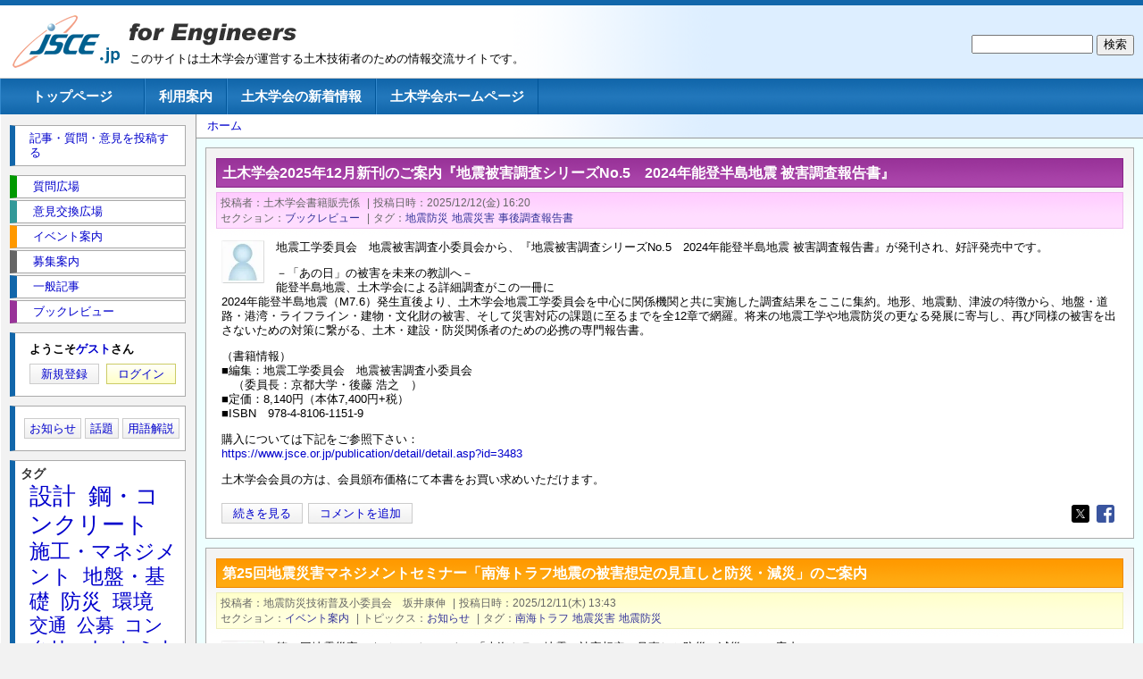

--- FILE ---
content_type: text/html; charset=UTF-8
request_url: https://jsce.jp/pro/taxonomy/term/427
body_size: 61988
content:
<!DOCTYPE html>
<html lang="ja" dir="ltr">
  <head>
    <meta charset="utf-8" />
<meta name="Generator" content="Drupal 10 (https://www.drupal.org)" />
<meta name="MobileOptimized" content="width" />
<meta name="HandheldFriendly" content="true" />
<meta name="viewport" content="width=device-width, initial-scale=1.0" />
<link rel="icon" href="/pro/themes/jscejp/favicon.ico" type="image/vnd.microsoft.icon" />
<link rel="alternate" type="application/rss+xml" title="地震災害" href="https://jsce.jp/pro/taxonomy/term/427/feed" />

    <title>地震災害 | JSCE.jp for Engineers</title>
    <link rel="stylesheet" media="all" href="/pro/sites/default/files/css/css_advMEuRmqQNAT3chaBRK39vZ1r5rTK3QN2nwS4gZgaw.css?delta=0&amp;language=ja&amp;theme=jscejp&amp;include=eJw9ylEKwyAQhOELST2SrDrYDeoWZ9OSnr6loXkZ_g8mwx0r0YpKT7zL0tlS3t1tMtKP_nUothCnrSFd3wgbC7ZHzMKrB0hp4N_TKgIPOsb5c2lS0bWcfCpejL-9Dat7xwfUzjXp" />
<link rel="stylesheet" media="all" href="/pro/sites/default/files/css/css_PSHYJEcmHQ3vAFIpp-p_oN3-cRKuLaejZAdyYBdN9W8.css?delta=1&amp;language=ja&amp;theme=jscejp&amp;include=eJw9ylEKwyAQhOELST2SrDrYDeoWZ9OSnr6loXkZ_g8mwx0r0YpKT7zL0tlS3t1tMtKP_nUothCnrSFd3wgbC7ZHzMKrB0hp4N_TKgIPOsb5c2lS0bWcfCpejL-9Dat7xwfUzjXp" />

    
  </head>
  <body class="path-taxonomy term-427">
        <a href="#main-content" class="visually-hidden focusable skip-link">
      メインコンテンツに移動
    </a>
    
      <div class="dialog-off-canvas-main-canvas" data-off-canvas-main-canvas>
    <div class="layout-container">

  <header role="banner" class="clearfix">
    <div>
      <a href="/pro/" title="ホーム" rel="home" id="logo"><img src="/pro/themes/jscejp/jscelogo.gif" alt="ホーム" /></a>
      <div id="name-and-slogan">
        <a href="/pro/" title="ホーム" rel="home" id="logo2"><img src="/pro/themes/jscejp/images/for-engineers.gif" alt="ホーム"/></a>
        <div id="site-slogan">このサイトは土木学会が運営する土木技術者のための情報交流サイトです。</div>
      </div><!-- /#name-and-slogan -->
    </div>

      <div class="region region-header">
    <div class="search-block-form block block-search container-inline" data-drupal-selector="search-block-form" id="block-jscejp-jscepro-search-form" role="search">
  
    
      <form action="/pro/search/node" method="get" id="search-block-form" accept-charset="UTF-8">
  <div class="js-form-item form-item js-form-type-search form-type-search js-form-item-keys form-item-keys form-no-label">
      <label for="edit-keys" class="visually-hidden">検索</label>
        <input title="検索したいキーワードを入力してください。" data-drupal-selector="edit-keys" type="search" id="edit-keys" name="keys" value="" size="15" maxlength="128" class="form-search" />

        </div>
<div data-drupal-selector="edit-actions" class="form-actions js-form-wrapper form-wrapper" id="edit-actions"><input data-drupal-selector="edit-submit" type="submit" id="edit-submit" value="検索" class="button js-form-submit form-submit" />
</div>

</form>

  </div>

  </div>

  </header>

    <div class="region region-primary-menu">
    <nav role="navigation" aria-labelledby="block-jscejp-main-menu-menu" id="block-jscejp-main-menu" class="block block-menu navigation menu--main">
            
  <h2 class="visually-hidden" id="block-jscejp-main-menu-menu">メインナビゲーション</h2>
  

        
              <ul class="menu">
                    <li class="menu-item">
        <a href="/pro/" title="" data-drupal-link-system-path="&lt;front&gt;">トップページ</a>
              </li>
                <li class="menu-item">
        <a href="/pro/agreement" data-drupal-link-system-path="node/3">利用案内</a>
              </li>
                <li class="menu-item">
        <a href="/pro/jscenew" data-drupal-link-system-path="node/5">土木学会の新着情報</a>
              </li>
                <li class="menu-item">
        <a href="http://www.jsce.or.jp/" title="">土木学会ホームページ</a>
              </li>
        </ul>
  


  </nav>

  </div>


  <main role="main">
    <a id="main-content" tabindex="-1"></a>
    <div class="layout-content">
      <div class="section">
          <div class="region region-breadcrumb">
    <div id="block-jscejp-breadcrumbs" class="block block-system block-system-breadcrumb-block">
  
    
      <div class="content">
        <nav class="breadcrumb" role="navigation" aria-labelledby="system-breadcrumb">
    <h2 id="system-breadcrumb" class="visually-hidden">パンくず</h2>
    <ol>
          <li>
                  <a href="/pro/">ホーム</a>
              </li>
        </ol>
  </nav>

    </div>
  </div>

  </div>


        <div class="section-inner">
            <div class="region region-highlighted">
    <div data-drupal-messages-fallback class="hidden"></div>

  </div>

          
          
          
          
            <div class="region region-content">
    <div id="block-jscejp-jscepro-system-main" class="block block-system block-system-main-block">
  
    
      <div class="content">
      <div class="views-element-container"><div class="view view-taxonomy-term view-id-taxonomy_term view-display-id-page_1 js-view-dom-id-8b7df03acaab6f671f6ac962d62f6987e8cfd24bd3cc2edc23e4972d95dcfccc">
  
    
      <div class="view-header">
      <div id="taxonomy-term-427" class="taxonomy-term vocabulary-vocabulary-3">
  
    
  <div class="content">
    
  </div>
</div>

    </div>
      
      <div class="view-content">
          <div class="views-row">  <div class="content-wrapper">


<article data-history-node-id="9615" class="node node--type-article node--promoted node--view-mode-teaser term-5">

  
      <h2 class="title">
      <a href="/pro/node/9615" rel="bookmark"><span class="field field--name-title field--type-string field--label-hidden">土木学会2025年12月新刊のご案内『地震被害調査シリーズNo.5　2024年能登半島地震 被害調査報告書』</span>
</a>
    </h2>
    

      <footer class="node__meta">
      <div class="node__submitted"><div class="field__label">投稿者</div><div class="field__item">土木学会書籍販売係</div><div class="separator">|</div><div class="field__label">投稿日時</div><div class="field__item"><span class="field field--name-created field--type-created field--label-hidden"><time datetime="2025-12-12T16:20:02+09:00" title="2025年12月12日(金曜日) 16:20" class="datetime">2025/12/12(金) 16:20</time></span></div></div><div class="field field--name-taxonomy-vocabulary-1 field--type-entity-reference field--label-above"><div class="field__label">セクション</div><div class="field__item"><a href="/pro/taxonomy/term/5" hreflang="ja">ブックレビュー</a></div></div><div class="separator">|</div><div class="field field--name-taxonomy-vocabulary-3 field--type-entity-reference field--label-above"><div class="field__label">タグ</div><div class="field__items"><div class="field__item"><a href="/pro/taxonomy/term/507" hreflang="ja">地震防災</a></div><div class="field__item"><a href="/pro/taxonomy/term/427" hreflang="ja">地震災害</a></div><div class="field__item"><a href="/pro/taxonomy/term/2703" hreflang="ja">事後調査報告書</a></div></div></div>    </footer>
  
  <div class="content">
    <article class="profile">
  
            <div class="field field--name-user-picture field--type-image field--label-hidden field__item">  <img loading="lazy" src="/pro/sites/default/files/styles/thumbnail/public/default_images/jscepro.jpg.webp?itok=UbV45c8I" width="85" height="85" class="image-style-thumbnail" />


</div>
      </article>

    
            <div class="clearfix text-formatted field field--name-body field--type-text-with-summary field--label-hidden field__item"><p>地震工学委員会　地震被害調査小委員会から、『地震被害調査シリーズNo.5　2024年能登半島地震 被害調査報告書』が発刊され、好評発売中です。</p>
<p>－「あの日」の被害を未来の教訓へ－　<br>
能登半島地震、土木学会による詳細調査がこの一冊に<br>
2024年能登半島地震（M7.6）発生直後より、土木学会地震工学委員会を中心に関係機関と共に実施した調査結果をここに集約。地形、地震動、津波の特徴から、地盤・道路・港湾・ライフライン・建物・文化財の被害、そして災害対応の課題に至るまでを全12章で網羅。将来の地震工学や地震防災の更なる発展に寄与し、再び同様の被害を出さないための対策に繋がる、土木・建設・防災関係者のための必携の専門報告書。</p>
<p>（書籍情報）<br>
■編集：地震工学委員会　地震被害調査小委員会　<br>
　（委員長：京都大学・後藤 浩之　）<br>
■定価：8,140円（本体7,400円+税）<br>
■ISBN　978-4-8106-1151-9</p>
<p>購入については下記をご参照下さい：<br>
<a href="https://www.jsce.or.jp/publication/detail/detail.asp?id=3483">https://www.jsce.or.jp/publication/detail/detail.asp?id=3483</a></p>
<p>土木学会会員の方は、会員頒布価格にて本書をお買い求めいただけます。</p>
</div>
      
    <div class="content-links-container">
        <div class="node__links">
    <ul class="links inline"><li><a href="/pro/node/9615" rel="tag" title="土木学会2025年12月新刊のご案内『地震被害調査シリーズNo.5　2024年能登半島地震 被害調査報告書』" hreflang="ja"><span class="visually-hidden">土木学会2025年12月新刊のご案内『地震被害調査シリーズNo.5　2024年能登半島地震 被害調査報告書』 の</span>続きを見る</a></li><li><a href="/pro/comment/reply/node/9615/comment_node_article#comment-form" title="あなたの考えや意見を共有します。" hreflang="ja">コメントを追加</a></li></ul>  </div>

      

<div style="display: none"><link rel="preload" href="/pro/modules/contrib/better_social_sharing_buttons/assets/dist/sprites/social-icons--square.svg" as="image" type="image/svg+xml" crossorigin="anonymous" /></div>

<div class="social-sharing-buttons">
                <a href="https://www.facebook.com/sharer/sharer.php?u=https://jsce.jp/pro/node/9615&amp;title=土木学会2025年12月新刊のご案内『地震被害調査シリーズNo.5　2024年能登半島地震 被害調査報告書』" target="_blank" title="Share to Facebook" aria-label="Share to Facebook" class="social-sharing-buttons-button share-facebook" rel="noopener">
            <svg aria-hidden="true" width="20px" height="20px" style="border-radius:3px;">
                <use href="/pro/modules/contrib/better_social_sharing_buttons/assets/dist/sprites/social-icons--square.svg#facebook" />
            </svg>
        </a>
    
                <a href="https://twitter.com/intent/tweet?text=土木学会2025年12月新刊のご案内『地震被害調査シリーズNo.5　2024年能登半島地震 被害調査報告書』+https://jsce.jp/pro/node/9615" target="_blank" title="Share to X" aria-label="Share to X" class="social-sharing-buttons-button share-x" rel="noopener">
            <svg aria-hidden="true" width="20px" height="20px" style="border-radius:3px;">
                <use href="/pro/modules/contrib/better_social_sharing_buttons/assets/dist/sprites/social-icons--square.svg#x" />
            </svg>
        </a>
    
        
        
        
        
    
    
        
        
        
        
        
        
    </div>

    </div>
    
  </div>

</article>

  </div><!-- /.content-wrapper -->
</div>
    <div class="views-row">  <div class="content-wrapper">


<article data-history-node-id="9613" class="node node--type-article node--promoted node--view-mode-teaser term-3">

  
      <h2 class="title">
      <a href="/pro/node/9613" rel="bookmark"><span class="field field--name-title field--type-string field--label-hidden">第25回地震災害マネジメントセミナー「南海トラフ地震の被害想定の見直しと防災・減災」のご案内</span>
</a>
    </h2>
    

      <footer class="node__meta">
      <div class="node__submitted"><div class="field__label">投稿者</div><div class="field__item">地震防災技術普及小委員会　坂井康伸</div><div class="separator">|</div><div class="field__label">投稿日時</div><div class="field__item"><span class="field field--name-created field--type-created field--label-hidden"><time datetime="2025-12-11T13:43:12+09:00" title="2025年12月11日(木曜日) 13:43" class="datetime">2025/12/11(木) 13:43</time></span></div></div><div class="field field--name-taxonomy-vocabulary-1 field--type-entity-reference field--label-above"><div class="field__label">セクション</div><div class="field__item"><a href="/pro/taxonomy/term/3" hreflang="ja">イベント案内</a></div></div><div class="separator">|</div><div class="field field--name-taxonomy-vocabulary-2 field--type-entity-reference field--label-above"><div class="field__label">トピックス</div><div class="field__items"><div class="field__item"><a href="/pro/taxonomy/term/31" hreflang="ja">お知らせ</a></div></div></div><div class="separator">|</div><div class="field field--name-taxonomy-vocabulary-3 field--type-entity-reference field--label-above"><div class="field__label">タグ</div><div class="field__items"><div class="field__item"><a href="/pro/taxonomy/term/1253" hreflang="ja">南海トラフ</a></div><div class="field__item"><a href="/pro/taxonomy/term/427" hreflang="ja">地震災害</a></div><div class="field__item"><a href="/pro/taxonomy/term/507" hreflang="ja">地震防災</a></div></div></div>    </footer>
  
  <div class="content">
    <article class="profile">
  
            <div class="field field--name-user-picture field--type-image field--label-hidden field__item">  <img loading="lazy" src="/pro/sites/default/files/styles/thumbnail/public/default_images/jscepro.jpg.webp?itok=UbV45c8I" width="85" height="85" class="image-style-thumbnail" />


</div>
      </article>

    
            <div class="clearfix text-formatted field field--name-body field--type-text-with-summary field--label-hidden field__item"><p>第25回地震災害マネジメントセミナー「南海トラフ地震の被害想定の見直しと防災・減災」のご案内</p>
<p>2025年3月に、内閣府の中央防災会議により、南海トラフ地震の被害想定の見直しが公表されました。<br>
被害想定の見直しの内容や、防災・減災に向けた取り組みについて、第一線で議論・対応されている方を講師に迎えて講演頂きます。<br>
是非、奮ってご応募ください。</p>
<p>■概要　<a href="https://committees.jsce.or.jp/eec202/node/157">https://committees.jsce.or.jp/eec202/node/157</a><br>
■申込　<a href="https://www.jsce.or.jp/events/form/272511">https://www.jsce.or.jp/events/form/272511</a>　（12月25日締切）<br>
■日時：2026年1月8日（木）13:00～17:30<br>
■方式：対面とZoom併用<br>
■参加費：会員5,000円、非会員7,000円、学生1,000円</p>
<p><a href="https://jsce.jp/pro/node/9613">....続きを読む</a></p>
</div>
      
    <div class="content-links-container">
        <div class="node__links">
    <ul class="links inline"><li><a href="/pro/node/9613" rel="tag" title="第25回地震災害マネジメントセミナー「南海トラフ地震の被害想定の見直しと防災・減災」のご案内" hreflang="ja"><span class="visually-hidden">第25回地震災害マネジメントセミナー「南海トラフ地震の被害想定の見直しと防災・減災」のご案内 の</span>続きを見る</a></li><li><a href="/pro/comment/reply/node/9613/comment_node_article#comment-form" title="あなたの考えや意見を共有します。" hreflang="ja">コメントを追加</a></li></ul>  </div>

      

<div style="display: none"><link rel="preload" href="/pro/modules/contrib/better_social_sharing_buttons/assets/dist/sprites/social-icons--square.svg" as="image" type="image/svg+xml" crossorigin="anonymous" /></div>

<div class="social-sharing-buttons">
                <a href="https://www.facebook.com/sharer/sharer.php?u=https://jsce.jp/pro/node/9613&amp;title=第25回地震災害マネジメントセミナー「南海トラフ地震の被害想定の見直しと防災・減災」のご案内" target="_blank" title="Share to Facebook" aria-label="Share to Facebook" class="social-sharing-buttons-button share-facebook" rel="noopener">
            <svg aria-hidden="true" width="20px" height="20px" style="border-radius:3px;">
                <use href="/pro/modules/contrib/better_social_sharing_buttons/assets/dist/sprites/social-icons--square.svg#facebook" />
            </svg>
        </a>
    
                <a href="https://twitter.com/intent/tweet?text=第25回地震災害マネジメントセミナー「南海トラフ地震の被害想定の見直しと防災・減災」のご案内+https://jsce.jp/pro/node/9613" target="_blank" title="Share to X" aria-label="Share to X" class="social-sharing-buttons-button share-x" rel="noopener">
            <svg aria-hidden="true" width="20px" height="20px" style="border-radius:3px;">
                <use href="/pro/modules/contrib/better_social_sharing_buttons/assets/dist/sprites/social-icons--square.svg#x" />
            </svg>
        </a>
    
        
        
        
        
    
    
        
        
        
        
        
        
    </div>

    </div>
    
  </div>

</article>

  </div><!-- /.content-wrapper -->
</div>
    <div class="views-row">  <div class="content-wrapper">


<article data-history-node-id="9527" class="node node--type-article node--promoted node--view-mode-teaser term-3">

  
      <h2 class="title">
      <a href="/pro/node/9527" rel="bookmark"><span class="field field--name-title field--type-string field--label-hidden">日本地震学会主催　オンライン談話会 －2025年カムチャツカ半島地震－のご案内</span>
</a>
    </h2>
    

      <footer class="node__meta">
      <div class="node__submitted"><div class="field__label">投稿者</div><div class="field__item">日本地震学会事務局</div><div class="separator">|</div><div class="field__label">投稿日時</div><div class="field__item"><span class="field field--name-created field--type-created field--label-hidden"><time datetime="2025-09-25T11:34:22+09:00" title="2025年9月25日(木曜日) 11:34" class="datetime">2025/09/25(木) 11:34</time></span></div></div><div class="field field--name-taxonomy-vocabulary-1 field--type-entity-reference field--label-above"><div class="field__label">セクション</div><div class="field__item"><a href="/pro/taxonomy/term/3" hreflang="ja">イベント案内</a></div></div><div class="separator">|</div><div class="field field--name-taxonomy-vocabulary-3 field--type-entity-reference field--label-above"><div class="field__label">タグ</div><div class="field__items"><div class="field__item"><a href="/pro/taxonomy/term/427" hreflang="ja">地震災害</a></div><div class="field__item"><a href="/pro/taxonomy/term/147" hreflang="ja">津波</a></div></div></div>    </footer>
  
  <div class="content">
    <article class="profile">
  
            <div class="field field--name-user-picture field--type-image field--label-hidden field__item">  <img loading="lazy" src="/pro/sites/default/files/styles/thumbnail/public/default_images/jscepro.jpg.webp?itok=UbV45c8I" width="85" height="85" class="image-style-thumbnail" />


</div>
      </article>

    
            <div class="clearfix text-formatted field field--name-body field--type-text-with-summary field--label-hidden field__item"><p>日本地震学会では、2025年7月30日に発生したカムチャツカ半島地震に関して学会員が行っている研究活動を推進するための情報交換を目的とした談話会を開催いたします。</p>
<p>日時：2025年10月11日（土）10時～11時<br>
会場：オンライン配信（Zoomミーティング）<br>
参加費：無料<br>
講師：佐竹 健治（東京大学名誉教授）<br>
講演題目：「2025年と過去のカムチャツカ巨大地震」</p>
<p><a href="https://jsce.jp/pro/node/9527">....続きを読む</a></p>
</div>
      
    <div class="content-links-container">
        <div class="node__links">
    <ul class="links inline"><li><a href="/pro/node/9527" rel="tag" title="日本地震学会主催　オンライン談話会 －2025年カムチャツカ半島地震－のご案内" hreflang="ja"><span class="visually-hidden">日本地震学会主催　オンライン談話会 －2025年カムチャツカ半島地震－のご案内 の</span>続きを見る</a></li><li><a href="/pro/comment/reply/node/9527/comment_node_article#comment-form" title="あなたの考えや意見を共有します。" hreflang="ja">コメントを追加</a></li></ul>  </div>

      

<div style="display: none"><link rel="preload" href="/pro/modules/contrib/better_social_sharing_buttons/assets/dist/sprites/social-icons--square.svg" as="image" type="image/svg+xml" crossorigin="anonymous" /></div>

<div class="social-sharing-buttons">
                <a href="https://www.facebook.com/sharer/sharer.php?u=https://jsce.jp/pro/node/9527&amp;title=日本地震学会主催　オンライン談話会 －2025年カムチャツカ半島地震－のご案内" target="_blank" title="Share to Facebook" aria-label="Share to Facebook" class="social-sharing-buttons-button share-facebook" rel="noopener">
            <svg aria-hidden="true" width="20px" height="20px" style="border-radius:3px;">
                <use href="/pro/modules/contrib/better_social_sharing_buttons/assets/dist/sprites/social-icons--square.svg#facebook" />
            </svg>
        </a>
    
                <a href="https://twitter.com/intent/tweet?text=日本地震学会主催　オンライン談話会 －2025年カムチャツカ半島地震－のご案内+https://jsce.jp/pro/node/9527" target="_blank" title="Share to X" aria-label="Share to X" class="social-sharing-buttons-button share-x" rel="noopener">
            <svg aria-hidden="true" width="20px" height="20px" style="border-radius:3px;">
                <use href="/pro/modules/contrib/better_social_sharing_buttons/assets/dist/sprites/social-icons--square.svg#x" />
            </svg>
        </a>
    
        
        
        
        
    
    
        
        
        
        
        
        
    </div>

    </div>
    
  </div>

</article>

  </div><!-- /.content-wrapper -->
</div>
    <div class="views-row">  <div class="content-wrapper">


<article data-history-node-id="9469" class="node node--type-article node--promoted node--view-mode-teaser term-5">

  
      <h2 class="title">
      <a href="/pro/node/9469" rel="bookmark"><span class="field field--name-title field--type-string field--label-hidden">土木学会2025年8月新刊のご案内『地震被害調査シリーズNo.4 2023年トルコ・シリア地震 被害調査報告書』</span>
</a>
    </h2>
    

      <footer class="node__meta">
      <div class="node__submitted"><div class="field__label">投稿者</div><div class="field__item">土木学会書籍販売係</div><div class="separator">|</div><div class="field__label">投稿日時</div><div class="field__item"><span class="field field--name-created field--type-created field--label-hidden"><time datetime="2025-08-18T16:15:26+09:00" title="2025年8月18日(月曜日) 16:15" class="datetime">2025/08/18(月) 16:15</time></span></div></div><div class="field field--name-taxonomy-vocabulary-1 field--type-entity-reference field--label-above"><div class="field__label">セクション</div><div class="field__item"><a href="/pro/taxonomy/term/5" hreflang="ja">ブックレビュー</a></div></div><div class="separator">|</div><div class="field field--name-taxonomy-vocabulary-3 field--type-entity-reference field--label-above"><div class="field__label">タグ</div><div class="field__items"><div class="field__item"><a href="/pro/taxonomy/term/427" hreflang="ja">地震災害</a></div><div class="field__item"><a href="/pro/taxonomy/term/507" hreflang="ja">地震防災</a></div><div class="field__item"><a href="/pro/taxonomy/term/366" hreflang="ja">地震工学</a></div></div></div>    </footer>
  
  <div class="content">
    <article class="profile">
  
            <div class="field field--name-user-picture field--type-image field--label-hidden field__item">  <img loading="lazy" src="/pro/sites/default/files/styles/thumbnail/public/default_images/jscepro.jpg.webp?itok=UbV45c8I" width="85" height="85" class="image-style-thumbnail" />


</div>
      </article>

    
            <div class="clearfix text-formatted field field--name-body field--type-text-with-summary field--label-hidden field__item"><p>地震工学委員会から、『 地震被害調査シリーズNo.4　2023年トルコ・シリア地震 被害調査報告書』が発刊され、好評発売中です。</p>
<p>－2023年トルコ・シリア地震による被害を網羅的に解説―<br>
本報告書は、2023年2月6日に発生したトルコ南東部・カフラマンマラシュ地震（トルコ・シリア地震）による、地震動ならびに断層変位の特徴や、地盤、建物、橋梁、ライフラインの被害、および、災害発生後の対応と住宅の復興について、土木学会調査団により網羅的に調査・分析した結果を取りまとめたものです。規模の大きな地震が短い期間に連続して発生した結果、強震動、地盤変状、斜面崩壊、地表断層変位による複合的な荷重が土木構造物に作用して地震被害が助長されました。防災・減災の対策を講じる立場の技術者や自治体職員の皆様などに対して役立つように、数多くの災害事例が丁寧に解説されています。</p>
<p>（書籍情報）<br>
■編集：地震工学委員会　地震被害調査小委員会<br>
　（委員長：京都大学・後藤 浩之）<br>
■定価：7,700円（本体7,000円+税）<br>
■ISBN：978-4-8106-1150-2</p>
<p>購入については下記をご参照下さい：<br>
<a href="https://www.jsce.or.jp/publication/detail/detail.asp?id=3470">https://www.jsce.or.jp/publication/detail/detail.asp?id=3470</a></p>
<p>土木学会会員の方は、会員頒布価格にて本書をお買い求めいただけます。</p>
</div>
      
    <div class="content-links-container">
        <div class="node__links">
    <ul class="links inline"><li><a href="/pro/node/9469" rel="tag" title="土木学会2025年8月新刊のご案内『地震被害調査シリーズNo.4 2023年トルコ・シリア地震 被害調査報告書』" hreflang="ja"><span class="visually-hidden">土木学会2025年8月新刊のご案内『地震被害調査シリーズNo.4 2023年トルコ・シリア地震 被害調査報告書』 の</span>続きを見る</a></li><li><a href="/pro/comment/reply/node/9469/comment_node_article#comment-form" title="あなたの考えや意見を共有します。" hreflang="ja">コメントを追加</a></li></ul>  </div>

      

<div style="display: none"><link rel="preload" href="/pro/modules/contrib/better_social_sharing_buttons/assets/dist/sprites/social-icons--square.svg" as="image" type="image/svg+xml" crossorigin="anonymous" /></div>

<div class="social-sharing-buttons">
                <a href="https://www.facebook.com/sharer/sharer.php?u=https://jsce.jp/pro/node/9469&amp;title=土木学会2025年8月新刊のご案内『地震被害調査シリーズNo.4 2023年トルコ・シリア地震 被害調査報告書』" target="_blank" title="Share to Facebook" aria-label="Share to Facebook" class="social-sharing-buttons-button share-facebook" rel="noopener">
            <svg aria-hidden="true" width="20px" height="20px" style="border-radius:3px;">
                <use href="/pro/modules/contrib/better_social_sharing_buttons/assets/dist/sprites/social-icons--square.svg#facebook" />
            </svg>
        </a>
    
                <a href="https://twitter.com/intent/tweet?text=土木学会2025年8月新刊のご案内『地震被害調査シリーズNo.4 2023年トルコ・シリア地震 被害調査報告書』+https://jsce.jp/pro/node/9469" target="_blank" title="Share to X" aria-label="Share to X" class="social-sharing-buttons-button share-x" rel="noopener">
            <svg aria-hidden="true" width="20px" height="20px" style="border-radius:3px;">
                <use href="/pro/modules/contrib/better_social_sharing_buttons/assets/dist/sprites/social-icons--square.svg#x" />
            </svg>
        </a>
    
        
        
        
        
    
    
        
        
        
        
        
        
    </div>

    </div>
    
  </div>

</article>

  </div><!-- /.content-wrapper -->
</div>
    <div class="views-row">  <div class="content-wrapper">


<article data-history-node-id="9437" class="node node--type-article node--promoted node--view-mode-teaser term-5">

  
      <h2 class="title">
      <a href="/pro/node/9437" rel="bookmark"><span class="field field--name-title field--type-string field--label-hidden">土木学会2025年7月新刊のご案内『続・地盤は悪夢を知っていた―地盤に残る地震痕跡―』</span>
</a>
    </h2>
    

      <footer class="node__meta">
      <div class="node__submitted"><div class="field__label">投稿者</div><div class="field__item">土木学会書籍販売係</div><div class="separator">|</div><div class="field__label">投稿日時</div><div class="field__item"><span class="field field--name-created field--type-created field--label-hidden"><time datetime="2025-07-08T11:57:40+09:00" title="2025年7月8日(火曜日) 11:57" class="datetime">2025/07/08(火) 11:57</time></span></div></div><div class="field field--name-taxonomy-vocabulary-1 field--type-entity-reference field--label-above"><div class="field__label">セクション</div><div class="field__item"><a href="/pro/taxonomy/term/5" hreflang="ja">ブックレビュー</a></div></div><div class="separator">|</div><div class="field field--name-taxonomy-vocabulary-3 field--type-entity-reference field--label-above"><div class="field__label">タグ</div><div class="field__items"><div class="field__item"><a href="/pro/taxonomy/term/27" hreflang="ja">地盤・基礎</a></div><div class="field__item"><a href="/pro/taxonomy/term/29" hreflang="ja">防災</a></div><div class="field__item"><a href="/pro/taxonomy/term/1652" hreflang="ja">歴史</a></div><div class="field__item"><a href="/pro/taxonomy/term/507" hreflang="ja">地震防災</a></div><div class="field__item"><a href="/pro/taxonomy/term/427" hreflang="ja">地震災害</a></div></div></div>    </footer>
  
  <div class="content">
    <article class="profile">
  
            <div class="field field--name-user-picture field--type-image field--label-hidden field__item">  <img loading="lazy" src="/pro/sites/default/files/styles/thumbnail/public/default_images/jscepro.jpg.webp?itok=UbV45c8I" width="85" height="85" class="image-style-thumbnail" />


</div>
      </article>

    
            <div class="clearfix text-formatted field field--name-body field--type-text-with-summary field--label-hidden field__item"><p>地震工学委員会 地震防災技術の伝承・教育に関する検討小委員会 編（執筆代表：小長井一男）　から、『続・地盤は悪夢を知っていた －地盤に残る地震痕跡－』が発刊され、好評発売中です。</p>
<p> 2024年正月の能登半島地震では、2007年に見た地震被害と瓜二つの光景を同じ場所で見ることになりました。その後の9月の豪雨で崩落を起こした場所は、享保能登地震後の豪雨で崩落した箇所に重なります。粘土細工のように地盤に刻まれた地震の痕跡は、同じ災禍が同じ場所で、過去にも、今も、また将来も繰り返される可能性があることを暗示しています。<br>
 前書『地盤は悪夢を知っていた』に引き続き、『戸川通（へがわどおり）往還難所工事諸留』、『大刀禰（おおとね）嘉作家文書』などの古文書、絵図、近現代の小説や映画の描く情景に潜む地形・地質と災害、復興、人の生活との関わり合いを通観し、合理的な防災・減災への知恵を探ります。</p>
<p>（書籍情報）<br>
■編集：地震工学委員会委員会　地震防災技術の伝承・教育に関する検討小委員会<br>
　（委員長：長岡技術科学大学・池田隆明、執筆代表：東京大学・小長井一男）<br>
■定価：1,320円（本体 1,200円+税）<br>
■ISBN　978-4-8106-1152-6</p>
<p>購入については下記をご参照下さい：<br>
<a href="https://www.jsce.or.jp/publication/detail/detail.asp?id=3463">https://www.jsce.or.jp/publication/detail/detail.asp?id=3463</a></p>
<p>土木学会会員の方は、会員頒布価格にて本書をお買い求めいただけます。</p>
</div>
      
    <div class="content-links-container">
        <div class="node__links">
    <ul class="links inline"><li><a href="/pro/node/9437" rel="tag" title="土木学会2025年7月新刊のご案内『続・地盤は悪夢を知っていた―地盤に残る地震痕跡―』" hreflang="ja"><span class="visually-hidden">土木学会2025年7月新刊のご案内『続・地盤は悪夢を知っていた―地盤に残る地震痕跡―』 の</span>続きを見る</a></li><li><a href="/pro/comment/reply/node/9437/comment_node_article#comment-form" title="あなたの考えや意見を共有します。" hreflang="ja">コメントを追加</a></li></ul>  </div>

      

<div style="display: none"><link rel="preload" href="/pro/modules/contrib/better_social_sharing_buttons/assets/dist/sprites/social-icons--square.svg" as="image" type="image/svg+xml" crossorigin="anonymous" /></div>

<div class="social-sharing-buttons">
                <a href="https://www.facebook.com/sharer/sharer.php?u=https://jsce.jp/pro/node/9437&amp;title=土木学会2025年7月新刊のご案内『続・地盤は悪夢を知っていた―地盤に残る地震痕跡―』" target="_blank" title="Share to Facebook" aria-label="Share to Facebook" class="social-sharing-buttons-button share-facebook" rel="noopener">
            <svg aria-hidden="true" width="20px" height="20px" style="border-radius:3px;">
                <use href="/pro/modules/contrib/better_social_sharing_buttons/assets/dist/sprites/social-icons--square.svg#facebook" />
            </svg>
        </a>
    
                <a href="https://twitter.com/intent/tweet?text=土木学会2025年7月新刊のご案内『続・地盤は悪夢を知っていた―地盤に残る地震痕跡―』+https://jsce.jp/pro/node/9437" target="_blank" title="Share to X" aria-label="Share to X" class="social-sharing-buttons-button share-x" rel="noopener">
            <svg aria-hidden="true" width="20px" height="20px" style="border-radius:3px;">
                <use href="/pro/modules/contrib/better_social_sharing_buttons/assets/dist/sprites/social-icons--square.svg#x" />
            </svg>
        </a>
    
        
        
        
        
    
    
        
        
        
        
        
        
    </div>

    </div>
    
  </div>

</article>

  </div><!-- /.content-wrapper -->
</div>
    <div class="views-row">  <div class="content-wrapper">


<article data-history-node-id="6819" class="node node--type-article node--promoted node--view-mode-teaser term-3">

  
      <h2 class="title">
      <a href="/pro/node/6819" rel="bookmark"><span class="field field--name-title field--type-string field--label-hidden">『防災・環境・維持管理と地形地質 講習会』　開催のお知らせ</span>
</a>
    </h2>
    

      <footer class="node__meta">
      <div class="node__submitted"><div class="field__label">投稿者</div><div class="field__item">公益社団法人地盤工学会</div><div class="separator">|</div><div class="field__label">投稿日時</div><div class="field__item"><span class="field field--name-created field--type-created field--label-hidden"><time datetime="2018-09-19T15:30:33+09:00" title="2018年9月19日(水曜日) 15:30" class="datetime">2018/09/19(水) 15:30</time></span></div></div><div class="field field--name-taxonomy-vocabulary-1 field--type-entity-reference field--label-above"><div class="field__label">セクション</div><div class="field__item"><a href="/pro/taxonomy/term/3" hreflang="ja">イベント案内</a></div></div><div class="separator">|</div><div class="field field--name-taxonomy-vocabulary-3 field--type-entity-reference field--label-above"><div class="field__label">タグ</div><div class="field__items"><div class="field__item"><a href="/pro/taxonomy/term/305" hreflang="ja">講習会</a></div><div class="field__item"><a href="/pro/taxonomy/term/29" hreflang="ja">防災</a></div><div class="field__item"><a href="/pro/taxonomy/term/22" hreflang="ja">環境</a></div><div class="field__item"><a href="/pro/taxonomy/term/350" hreflang="ja">地形</a></div><div class="field__item"><a href="/pro/taxonomy/term/454" hreflang="ja">地質</a></div><div class="field__item"><a href="/pro/taxonomy/term/427" hreflang="ja">地震災害</a></div><div class="field__item"><a href="/pro/taxonomy/term/3232" hreflang="ja">豪雨災害</a></div><div class="field__item"><a href="/pro/taxonomy/term/208" hreflang="ja">土壌</a></div><div class="field__item"><a href="/pro/taxonomy/term/490" hreflang="ja">地下水</a></div><div class="field__item"><a href="/pro/taxonomy/term/331" hreflang="ja">廃棄物</a></div><div class="field__item"><a href="/pro/taxonomy/term/1019" hreflang="ja">トンネル</a></div><div class="field__item"><a href="/pro/taxonomy/term/675" hreflang="ja">ダム</a></div></div></div>    </footer>
  
  <div class="content">
    <article class="profile">
  
            <div class="field field--name-user-picture field--type-image field--label-hidden field__item">  <img loading="lazy" src="/pro/sites/default/files/styles/thumbnail/public/default_images/jscepro.jpg.webp?itok=UbV45c8I" width="85" height="85" class="image-style-thumbnail" />


</div>
      </article>

    
            <div class="clearfix text-formatted field field--name-body field--type-text-with-summary field--label-hidden field__item"><p>『防災・環境・維持管理と地形地質 講習会』　開催のお知らせ</p>
<p>＜主催＞ 公益社団法人　地盤工学会<br>
＜後援予定＞ 公益社団法人　土木学会<br>
＜日時＞ 2018年9月27日(木)　9：30～17：00<br>
＜会場＞ 地盤工学会 大会議室（東京都文京区千石4-38-2、tel 03-3946-8677）<br>
＜会費＞ 会員12,000円　非会員18,000円　学生会員3,000円　後援団体の会員16,000円（消費税込，テキスト代別）<br>
＜使用テキスト＞　「実務シリーズ32　防災・環境・維持管理と地形・地質／2015年11月発行」　（テキストの価格（税抜）：会員3,690円，定価（非会員）4,100円）　　<br>
　　　　　　　　　　　　テキスト購入が必要な方はショッピングカート　<a href="http://ur2.link/M2CC">http://ur2.link/M2CC</a> 　からお申し込みください。　当日、会場での販売はございませんのでご了承ください。</p>
<p>本講習会では、「実務シリーズ32　防災・環境・維持管理と地形・地質」を使用し、防災全般、土壌・地下水・廃棄物などの環境問題、トンネル・ダム・土構造などの維持管理問題について、<br>
地形・地質からの見方を経験豊富な技術者が初・中級向けにわかりやすく解説します。 奮ってご参加ください。</p>
<p>詳しい内容、お申し込みは　地盤工学会ショッピングカートをご覧ください。<br>
<a href="http://ur2.link/M2HY">http://ur2.link/M2HY</a></p>
</div>
      
    <div class="content-links-container">
        <div class="node__links">
    <ul class="links inline"><li><a href="/pro/node/6819" rel="tag" title="『防災・環境・維持管理と地形地質 講習会』　開催のお知らせ" hreflang="ja"><span class="visually-hidden">『防災・環境・維持管理と地形地質 講習会』　開催のお知らせ の</span>続きを見る</a></li><li><a href="/pro/comment/reply/node/6819/comment_node_article#comment-form" title="あなたの考えや意見を共有します。" hreflang="ja">コメントを追加</a></li></ul>  </div>

      

<div style="display: none"><link rel="preload" href="/pro/modules/contrib/better_social_sharing_buttons/assets/dist/sprites/social-icons--square.svg" as="image" type="image/svg+xml" crossorigin="anonymous" /></div>

<div class="social-sharing-buttons">
                <a href="https://www.facebook.com/sharer/sharer.php?u=https://jsce.jp/pro/node/6819&amp;title=『防災・環境・維持管理と地形地質 講習会』　開催のお知らせ" target="_blank" title="Share to Facebook" aria-label="Share to Facebook" class="social-sharing-buttons-button share-facebook" rel="noopener">
            <svg aria-hidden="true" width="20px" height="20px" style="border-radius:3px;">
                <use href="/pro/modules/contrib/better_social_sharing_buttons/assets/dist/sprites/social-icons--square.svg#facebook" />
            </svg>
        </a>
    
                <a href="https://twitter.com/intent/tweet?text=『防災・環境・維持管理と地形地質 講習会』　開催のお知らせ+https://jsce.jp/pro/node/6819" target="_blank" title="Share to X" aria-label="Share to X" class="social-sharing-buttons-button share-x" rel="noopener">
            <svg aria-hidden="true" width="20px" height="20px" style="border-radius:3px;">
                <use href="/pro/modules/contrib/better_social_sharing_buttons/assets/dist/sprites/social-icons--square.svg#x" />
            </svg>
        </a>
    
        
        
        
        
    
    
        
        
        
        
        
        
    </div>

    </div>
    
  </div>

</article>

  </div><!-- /.content-wrapper -->
</div>
    <div class="views-row">  <div class="content-wrapper">


<article data-history-node-id="6605" class="node node--type-article node--promoted node--view-mode-teaser term-3">

  
      <h2 class="title">
      <a href="/pro/node/6605" rel="bookmark"><span class="field field--name-title field--type-string field--label-hidden">第17 回地震災害マネジメントセミナー「復興活動から考える減災・防災」のご案内</span>
</a>
    </h2>
    

      <footer class="node__meta">
      <div class="node__submitted"><div class="field__label">投稿者</div><div class="field__item">地震防災技術普及小委員会　坂井康伸</div><div class="separator">|</div><div class="field__label">投稿日時</div><div class="field__item"><span class="field field--name-created field--type-created field--label-hidden"><time datetime="2018-01-05T10:35:49+09:00" title="2018年1月5日(金曜日) 10:35" class="datetime">2018/01/05(金) 10:35</time></span></div></div><div class="field field--name-taxonomy-vocabulary-1 field--type-entity-reference field--label-above"><div class="field__label">セクション</div><div class="field__item"><a href="/pro/taxonomy/term/3" hreflang="ja">イベント案内</a></div></div><div class="separator">|</div><div class="field field--name-taxonomy-vocabulary-3 field--type-entity-reference field--label-above"><div class="field__label">タグ</div><div class="field__items"><div class="field__item"><a href="/pro/taxonomy/term/447" hreflang="ja">復興</a></div><div class="field__item"><a href="/pro/taxonomy/term/29" hreflang="ja">防災</a></div><div class="field__item"><a href="/pro/taxonomy/term/1157" hreflang="ja">減災</a></div><div class="field__item"><a href="/pro/taxonomy/term/3063" hreflang="ja">縮災</a></div><div class="field__item"><a href="/pro/taxonomy/term/427" hreflang="ja">地震災害</a></div><div class="field__item"><a href="/pro/taxonomy/term/602" hreflang="ja">マネジメント</a></div></div></div>    </footer>
  
  <div class="content">
    <article class="profile">
  
            <div class="field field--name-user-picture field--type-image field--label-hidden field__item">  <img loading="lazy" src="/pro/sites/default/files/styles/thumbnail/public/default_images/jscepro.jpg.webp?itok=UbV45c8I" width="85" height="85" class="image-style-thumbnail" />


</div>
      </article>

    
            <div class="clearfix text-formatted field field--name-body field--type-text-with-summary field--label-hidden field__item"><p><strong>第17 回地震災害マネジメントセミナー「復興活動から考える減災・防災」のご案内</strong></p>
<p>■セミナー概要<br>
第17回のセミナーでは、「復興事業から考える減災・防災」として、防災、減災、縮災における現状や課題、都市防災の現状、さらに災害緊急体験談を交えつつ、減災計画について、専門家の方々を講師としてお招きし、地震災害軽減のための技術について理解を深めていただくことを目的に講演を計画しております。また、関西大学社会安全研究センター長　河田惠昭様より広い視点での減災・防災について特別講演をいただきます。</p>
<p>１）主　催：公益社団法人土木学会（担当 地震工学委員会・地震防災技術普及小委員会）<br>
２）日　時：2018年1月31日（水）13：10～17：00<br>
３）場　所：土木学会ＡＢ会議室（〒160-0004　東京都新宿区四谷1丁目外濠公園内）<br>
４）定　員：70名（申込者多数の場合は先着順）<br>
５）参加費：学会会員5,000円，非会員7,000円，学生2,000円（消費税・テキスト代含む）<br>
６）申込方法：土木学会HP申込窓口より（<a href="http://www.jsce.or.jp/event/active/information.asp">http://www.jsce.or.jp/event/active/information.asp</a>）<br>
７）申込締切：2018年1月24(水)<br>
８）問合せ先：土木学会事務局研究事業課　小川 祐司　TEL 03-3355-3559　E-mail: <a href="mailto:ogawa@jsce.or.jp">ogawa@jsce.or.jp</a></p>
</div>
      
    <div class="content-links-container">
        <div class="node__links">
    <ul class="links inline"><li><a href="/pro/node/6605" rel="tag" title="第17 回地震災害マネジメントセミナー「復興活動から考える減災・防災」のご案内" hreflang="ja"><span class="visually-hidden">第17 回地震災害マネジメントセミナー「復興活動から考える減災・防災」のご案内 の</span>続きを見る</a></li><li><a href="/pro/comment/reply/node/6605/comment_node_article#comment-form" title="あなたの考えや意見を共有します。" hreflang="ja">コメントを追加</a></li></ul>  </div>

      

<div style="display: none"><link rel="preload" href="/pro/modules/contrib/better_social_sharing_buttons/assets/dist/sprites/social-icons--square.svg" as="image" type="image/svg+xml" crossorigin="anonymous" /></div>

<div class="social-sharing-buttons">
                <a href="https://www.facebook.com/sharer/sharer.php?u=https://jsce.jp/pro/node/6605&amp;title=第17 回地震災害マネジメントセミナー「復興活動から考える減災・防災」のご案内" target="_blank" title="Share to Facebook" aria-label="Share to Facebook" class="social-sharing-buttons-button share-facebook" rel="noopener">
            <svg aria-hidden="true" width="20px" height="20px" style="border-radius:3px;">
                <use href="/pro/modules/contrib/better_social_sharing_buttons/assets/dist/sprites/social-icons--square.svg#facebook" />
            </svg>
        </a>
    
                <a href="https://twitter.com/intent/tweet?text=第17 回地震災害マネジメントセミナー「復興活動から考える減災・防災」のご案内+https://jsce.jp/pro/node/6605" target="_blank" title="Share to X" aria-label="Share to X" class="social-sharing-buttons-button share-x" rel="noopener">
            <svg aria-hidden="true" width="20px" height="20px" style="border-radius:3px;">
                <use href="/pro/modules/contrib/better_social_sharing_buttons/assets/dist/sprites/social-icons--square.svg#x" />
            </svg>
        </a>
    
        
        
        
        
    
    
        
        
        
        
        
        
    </div>

    </div>
    
  </div>

</article>

  </div><!-- /.content-wrapper -->
</div>
    <div class="views-row">  <div class="content-wrapper">


<article data-history-node-id="3840" class="node node--type-article node--promoted node--view-mode-teaser term-3">

  
      <h2 class="title">
      <a href="/pro/node/3840" rel="bookmark"><span class="field field--name-title field--type-string field--label-hidden">2011年災害研究フォーラム「地震被害予測の現状と課題 －東海・東南海・南海地震の被害予測に向けて－」</span>
</a>
    </h2>
    

      <footer class="node__meta">
      <div class="node__submitted"><div class="field__label">投稿者</div><div class="field__item">NLIRO</div><div class="separator">|</div><div class="field__label">投稿日時</div><div class="field__item"><span class="field field--name-created field--type-created field--label-hidden"><time datetime="2011-09-30T17:44:46+09:00" title="2011年9月30日(金曜日) 17:44" class="datetime">2011/09/30(金) 17:44</time></span></div></div><div class="field field--name-taxonomy-vocabulary-1 field--type-entity-reference field--label-above"><div class="field__label">セクション</div><div class="field__item"><a href="/pro/taxonomy/term/3" hreflang="ja">イベント案内</a></div></div><div class="separator">|</div><div class="field field--name-taxonomy-vocabulary-2 field--type-entity-reference field--label-above"><div class="field__label">トピックス</div><div class="field__items"><div class="field__item"><a href="/pro/taxonomy/term/31" hreflang="ja">お知らせ</a></div></div></div><div class="separator">|</div><div class="field field--name-taxonomy-vocabulary-3 field--type-entity-reference field--label-above"><div class="field__label">タグ</div><div class="field__items"><div class="field__item"><a href="/pro/taxonomy/term/427" hreflang="ja">地震災害</a></div><div class="field__item"><a href="/pro/taxonomy/term/428" hreflang="ja">地震リスク</a></div><div class="field__item"><a href="/pro/taxonomy/term/429" hreflang="ja">被害予測</a></div></div></div>    </footer>
  
  <div class="content">
    <article class="profile">
  
            <div class="field field--name-user-picture field--type-image field--label-hidden field__item">  <img loading="lazy" src="/pro/sites/default/files/styles/thumbnail/public/default_images/jscepro.jpg.webp?itok=UbV45c8I" width="85" height="85" class="image-style-thumbnail" />


</div>
      </article>

    
            <div class="clearfix text-formatted field field--name-body field--type-text-with-summary field--label-hidden field__item"><p>行事名 ：2011年災害研究フォーラム<br>
   　　　 「地震被害予測の現状と課題 －東海・東南海・南海地震の被害予測に向けて－」<br>
  主　催　： 損害保険料率算出機構<br>
  日　程　： 2011年11月14日(月) 13:15～17:00<br>
  会　場　： ベルサール九段 (３階ホール、千代田区九段北1-8-10)<br>
  詳細リンク先：<a href="http://www.nliro.or.jp/news/2011/110930.html">http://www.nliro.or.jp/news/2011/110930.html</a></p>
</div>
      
    <div class="content-links-container">
        <div class="node__links">
    <ul class="links inline"><li><a href="/pro/node/3840" rel="tag" title="2011年災害研究フォーラム「地震被害予測の現状と課題 －東海・東南海・南海地震の被害予測に向けて－」" hreflang="ja"><span class="visually-hidden">2011年災害研究フォーラム「地震被害予測の現状と課題 －東海・東南海・南海地震の被害予測に向けて－」 の</span>続きを見る</a></li><li><a href="/pro/comment/reply/node/3840/comment_node_article#comment-form" title="あなたの考えや意見を共有します。" hreflang="ja">コメントを追加</a></li></ul>  </div>

      

<div style="display: none"><link rel="preload" href="/pro/modules/contrib/better_social_sharing_buttons/assets/dist/sprites/social-icons--square.svg" as="image" type="image/svg+xml" crossorigin="anonymous" /></div>

<div class="social-sharing-buttons">
                <a href="https://www.facebook.com/sharer/sharer.php?u=https://jsce.jp/pro/node/3840&amp;title=2011年災害研究フォーラム「地震被害予測の現状と課題 －東海・東南海・南海地震の被害予測に向けて－」" target="_blank" title="Share to Facebook" aria-label="Share to Facebook" class="social-sharing-buttons-button share-facebook" rel="noopener">
            <svg aria-hidden="true" width="20px" height="20px" style="border-radius:3px;">
                <use href="/pro/modules/contrib/better_social_sharing_buttons/assets/dist/sprites/social-icons--square.svg#facebook" />
            </svg>
        </a>
    
                <a href="https://twitter.com/intent/tweet?text=2011年災害研究フォーラム「地震被害予測の現状と課題 －東海・東南海・南海地震の被害予測に向けて－」+https://jsce.jp/pro/node/3840" target="_blank" title="Share to X" aria-label="Share to X" class="social-sharing-buttons-button share-x" rel="noopener">
            <svg aria-hidden="true" width="20px" height="20px" style="border-radius:3px;">
                <use href="/pro/modules/contrib/better_social_sharing_buttons/assets/dist/sprites/social-icons--square.svg#x" />
            </svg>
        </a>
    
        
        
        
        
    
    
        
        
        
        
        
        
    </div>

    </div>
    
  </div>

</article>

  </div><!-- /.content-wrapper -->
</div>

    </div>
  
      
              <div class="feed-icons">
      <a href="https://jsce.jp/pro/taxonomy/term/427/feed" class="feed-icon">
  地震災害 を購読
</a>

    </div>
  </div>
</div>

    </div>
  </div>

  </div>

          

                  </div>      </div>    </div>
          <aside class="layout-sidebar-first" role="complementary">
          <div class="region region-sidebar-first">
    <div id="block-jscejp-jscepro-block-8" class="block block-block-content block-block-contentae0b5957-cd52-42a5-82d6-12a9a15a596f">
  
    
      <div class="content">
      
            <div class="clearfix text-formatted field field--name-body field--type-text-with-summary field--label-hidden field__item"><a href="/pro/node/add/article">記事・質問・意見を投稿する</a></div>
      
    </div>
  </div>
<nav role="navigation" aria-labelledby="block-jscejp-jscepro-menu-menu-section-link-list-menu" id="block-jscejp-jscepro-menu-menu-section-link-list" class="strip block block-menu navigation menu--menu-section-link-list">
            
  <h2 class="visually-hidden" id="block-jscejp-jscepro-menu-menu-section-link-list-menu">セクション</h2>
  

        
              <ul class="menu">
                    <li class="menu-item">
        <a href="/pro/taxonomy/term/2" class="section-link term-2" data-drupal-link-system-path="taxonomy/term/2">質問広場</a>
              </li>
                <li class="menu-item">
        <a href="/pro/taxonomy/term/1" class="section-link term-1" data-drupal-link-system-path="taxonomy/term/1">意見交換広場</a>
              </li>
                <li class="menu-item">
        <a href="/pro/taxonomy/term/3" class="section-link term-3" data-drupal-link-system-path="taxonomy/term/3">イベント案内</a>
              </li>
                <li class="menu-item">
        <a href="/pro/taxonomy/term/8" class="section-link term-8" data-drupal-link-system-path="taxonomy/term/8">募集案内</a>
              </li>
                <li class="menu-item">
        <a href="/pro/taxonomy/term/4" class="section-link term-4" data-drupal-link-system-path="taxonomy/term/4">一般記事</a>
              </li>
                <li class="menu-item">
        <a href="/pro/taxonomy/term/5" class="section-link term-5" data-drupal-link-system-path="taxonomy/term/5">ブックレビュー</a>
              </li>
        </ul>
  


  </nav>
<div id="block-jscejp-jscepro-block-1" class="block block-block-content block-block-content91312a8b-e2a2-4ee9-ad34-67ade16926f9">
  
    
      <div class="content">
      
            <div class="clearfix text-formatted field field--name-body field--type-text-with-summary field--label-hidden field__item"><div id="block-jscejp-jscepro-login-link">
<p class="message"><strong>ようこそ<a href="/pro/user/register" class="with-tooltip" title="ユーザー登録すると、投稿した記事・質問・意見やコメントにユーザー名を表示できます。">ゲスト</a>さん</strong></p>
<a href="/pro/user/register" class="register">新規登録</a>&nbsp;
<a href="/pro/user/login?destination=/pro/" class="login">ログイン</a>
</div></div>
      
    </div>
  </div>
<div id="block-jscejp-jscepro-block-18" class="block block-block-content block-block-content124fbf72-0205-45b0-ac5f-f1ecbde682be">
  
    
      <div class="content">
      
            <div class="clearfix text-formatted field field--name-body field--type-text-with-summary field--label-hidden field__item"><p><a class="button" href="/pro/taxonomy/term/31">お知らせ</a> <a class="button" href="/pro/taxonomy/term/33">話題</a> <a class="button" href="/pro/taxonomy/term/32">用語解説</a></p>
</div>
      
    </div>
  </div>
<div id="block-jscejp-tagadelictagcloud" class="block block-tagadelic block-tagadelic-block">
  
      <h2>タグ</h2>
    
      <div class="content">
      <ul class="tag-cloud">
    <li class="level6">
    <a href="/pro/taxonomy/term/26">設計</a>
  </li>
    <li class="level6">
    <a href="/pro/taxonomy/term/24">鋼・コンクリート</a>
  </li>
    <li class="level5">
    <a href="/pro/taxonomy/term/25">施工・マネジメント</a>
  </li>
    <li class="level5">
    <a href="/pro/taxonomy/term/27">地盤・基礎</a>
  </li>
    <li class="level5">
    <a href="/pro/taxonomy/term/29">防災</a>
  </li>
    <li class="level5">
    <a href="/pro/taxonomy/term/22">環境</a>
  </li>
    <li class="level4">
    <a href="/pro/taxonomy/term/23">交通</a>
  </li>
    <li class="level4">
    <a href="/pro/taxonomy/term/127">公募</a>
  </li>
    <li class="level4">
    <a href="/pro/taxonomy/term/120">コンクリート</a>
  </li>
    <li class="level4">
    <a href="/pro/taxonomy/term/251">セミナー</a>
  </li>
    <li class="level4">
    <a href="/pro/taxonomy/term/28">調査・計画</a>
  </li>
    <li class="level4">
    <a href="/pro/taxonomy/term/173">シンポジウム</a>
  </li>
    <li class="level4">
    <a href="/pro/taxonomy/term/86">道路</a>
  </li>
    <li class="level4">
    <a href="/pro/taxonomy/term/305">講習会</a>
  </li>
    <li class="level4">
    <a href="/pro/taxonomy/term/555">土木</a>
  </li>
    <li class="level4">
    <a href="/pro/taxonomy/term/190">募集</a>
  </li>
    <li class="level4">
    <a href="/pro/taxonomy/term/572">橋梁</a>
  </li>
    <li class="level3">
    <a href="/pro/taxonomy/term/564">インフラ</a>
  </li>
    <li class="level3">
    <a href="/pro/taxonomy/term/30">流域・都市</a>
  </li>
    <li class="level3">
    <a href="/pro/taxonomy/term/317">講演会</a>
  </li>
  </ul>

    </div>
  </div>

  </div>

      </aside>
      </main>

      <footer role="contentinfo">
      
      
        <div class="region region-footer">
    <nav role="navigation" aria-labelledby="block-jscejp-jscepro-menu-secondary-menu-menu" id="block-jscejp-jscepro-menu-secondary-menu" class="block block-menu navigation menu--secondary-menu">
            
  <h2 class="visually-hidden" id="block-jscejp-jscepro-menu-secondary-menu-menu">Secondary menu</h2>
  

        
              <ul class="menu">
                    <li class="menu-item">
        <a href="/pro/" title="" data-drupal-link-system-path="&lt;front&gt;">トップページ</a>
              </li>
                <li class="menu-item">
        <a href="/pro/about" title="" data-drupal-link-system-path="node/2">このサイトについて</a>
              </li>
                <li class="menu-item">
        <a href="/pro/usage" title="" data-drupal-link-system-path="node/7">ヘルプ</a>
              </li>
                <li class="menu-item">
        <a href="/pro/rss.xml" title="" data-drupal-link-system-path="rss.xml">RSS</a>
              </li>
        </ul>
  


  </nav>
<div id="block-jscejp-jscepro-block-25" class="block block-block-content block-block-content41f4362d-37b7-4421-8eca-26b72d95cf4a">
  
    
      <div class="content">
      
            <div class="clearfix text-formatted field field--name-body field--type-text-with-summary field--label-hidden field__item"><p>© Japan Society of Civil Engineers</p>
</div>
      
    </div>
  </div>

  </div>

    </footer>
  
</div>
  </div>

    
    <script src="/pro/sites/default/files/js/js_PxvogsC5Y0c4veE8YltgBOheTlmymgnkE_Pa3DQf8So.js?scope=footer&amp;delta=0&amp;language=ja&amp;theme=jscejp&amp;include=eJwFwYEJACAIBMCRGknEHhJMRcTW746rVQzksUEHlqh1Y0BZGMUjCW9WR31vlhEy"></script>

  </body>
</html>
